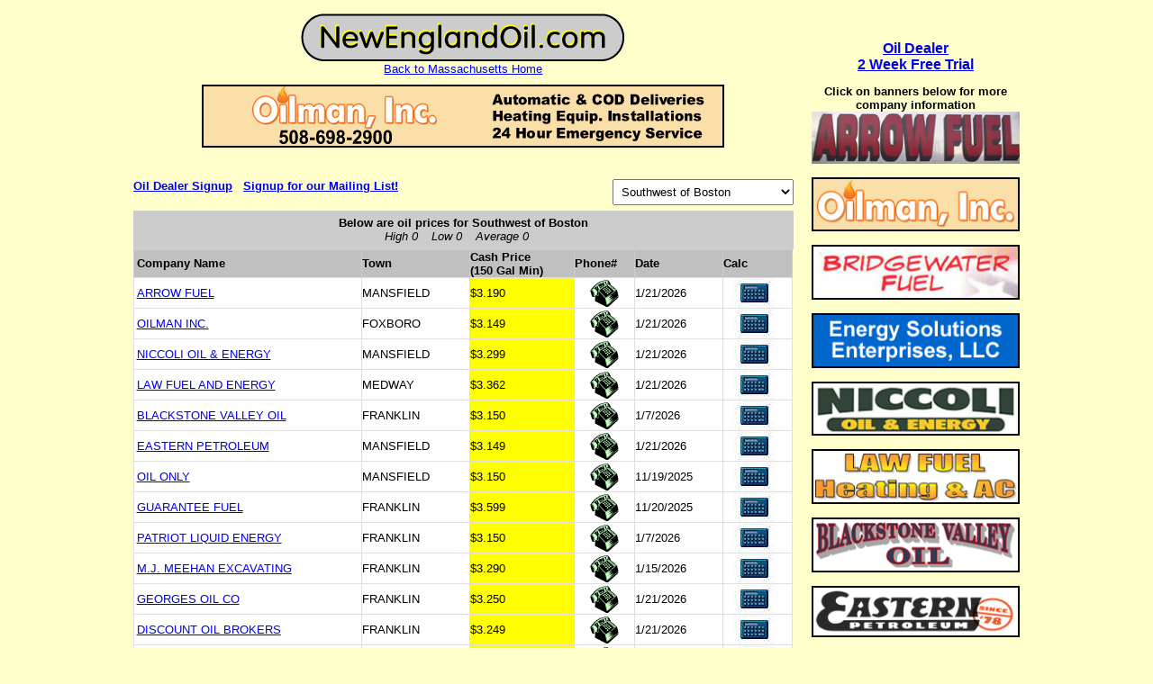

--- FILE ---
content_type: text/html
request_url: https://www.newenglandoil.com/massachusetts/zone3.asp?x=0
body_size: 9126
content:
<!DOCTYPE html>
<html>
<SCRIPT Language="JavaScript1.1"> 
<!-- 
var menuImg1 = "../phones/greenring.gif" 
var menuImg0 = "../phones/greenring2.gif"  

function changeImgOver(imgName){ 
imgName.src = menuImg1 
} 

function changeImgOut(imgName){ 
imgName.src = menuImg0 
} 

function byby(t)
{
location=(t.value)
}

//--> 
</SCRIPT>
<head>
    <meta charset="UTF-8">
    <meta name="viewport" content="width=device-width, initial-scale=1">
    <title>Heating Oil Prices - Southwest of Boston</title>
    <link rel="stylesheet" type="text/css" href="../css/aeon-grid.css" media="screen"/>
    <link rel="stylesheet" type="text/css" href="../css/newenglandoil.css" media="screen"/>
    
    <script type="text/javascript">var switchTo5x=true;</script>
	<script type="text/javascript" src="http://w.sharethis.com/button/buttons.js"></script>
    <script type="text/javascript">stLight.options({publisher: "2e213af6-fe5b-4555-8fa3-98d63df094f7", doNotHash: false, doNotCopy: false, hashAddressBar: false});</script>


	<SCRIPT Language="JavaScript1.1"> 
	<!-- 
	var menuImg1 = "../phones/greenring.gif" 
	var menuImg0 = "../phones/greenring2.gif"  
	
	function changeImgOver(imgName){ 
	imgName.src = menuImg1 
	} 
	
	function changeImgOut(imgName){ 
	imgName.src = menuImg0 
	} 
	
	function byby(t)
	{
	location=(t.value)
	}
	
	//--> 
	</SCRIPT>

	<!-- Google tag (gtag.js) -->
<script async src="https://www.googletagmanager.com/gtag/js?id=G-L5Y2DDD4KJ"></script>
<script>
  window.dataLayer = window.dataLayer || [];
  function gtag(){dataLayer.push(arguments);}
  gtag('js', new Date());

  gtag('config', 'G-L5Y2DDD4KJ');
</script>


</head>
 

<body>
<div id="page" class="container">
	<div class="content">
	<div id="header" class="col12">
    	<div class="col9">
            <a href="../index.asp"><img  src="../logos/neosingle.gif" alt="Neo Single"></a><br/>
            <!--<a href="../index.asp">New England Home</a><br/><br/>-->
            <a href="../mass.htm">Back to Massachusetts Home</a><br/>
        </div>
        <div class="col3 noMobile">
        	<a class="callout" href="http://www.123formbuilder.com/form-3970363/SignUp">Oil Dealer<br/>2 Week Free Trial</a>
        </div>
    </div>
	<div id="content" class="col12">
        <div id="oil-table" class="col9">
        	<p style="text-align: center;"><a href="click.asp?x=http://oilmanonline.com&y=1&z=10&a=MA1"><img border="0" src="../jim/Oilman%20top%20large%20ad.gif" width="580" height="70"></a></p>
        	<div class="desktop-social">
            	<span class='st_fblike' displayText='Facebook Like'></span>
            	<span class='st_facebook_hcount' displayText='Facebook'></span>
                <span class='st_twitter_hcount' displayText='Tweet'></span>
                <span class='st_pinterest_hcount hideTD' displayText='Pinterest'></span>
                <span class='st_googleplus_hcount hideTD' displayText='Google +'></span>
                <span class='st_email_hcount' displayText='Email'></span>
            </div>
        	<div class="controls">
            	<div class="space">
                    <p class="left nofloat textcenter"><a href=""><a href="http://www.123formbuilder.com/form-3970363/SignUp"><strong>Oil Dealer Signup</strong></a>&nbsp;&nbsp;&nbsp;<p class="left"><a href="http://www.newenglandoil.com/mailinglist.html"><strong>Signup for our Mailing List!</strong></a></p>
                    <p class="right yesMobile nofloat textcenter mobilespace"><a href="../request_info2.htm"><strong>Dealer 2 Week Free Trial</strong></a></p>
                </div>
                <select size="1" name="dropdown" onchange="byby(this)" class="right full-size">
                    <option value="zone1.asp?x=0">South Boston</option>
                    <option value="zone2.asp?x=0">North Boston</option>
                    <option value="zone3.asp?x=0" selected>Southwest of Boston</option>
                    <option value="zone4.asp?x=0">South of Boston</option>
                    <option value="zone5.asp?x=0">West of Boston</option>
                    <option value="zone6.asp?x=0">Southern Massachusetts</option>
                    <option value="zone7.asp?x=0">Cape Cod & Islands</option>
                    <option value="zone8.asp?x=0">Northwest of Boston</option>
                    <option value="zone9.asp?x=0">North of Boston</option>
                    <option value="zone10.asp?x=0">Central Massachusetts</option>
                    <option value="zone11.asp?x=0">East Central Massachusetts</option>
                    <option value="zone12.asp?x=0">West Central Massachusetts</option>
                    <option value="zone13.asp?x=0">Springfield Area</option>
                    <option value="zone14.asp?x=0">Northwestern Massachusetts</option>
                    <option value="zone15.asp?x=0">Western Massachusetts</option>
                </select>
            </div>
            
            
<p class="summary">
Below are oil prices for Southwest of Boston<br/><span>High 0</span><span>Low 0</span><span>Average 0</span>
</p>
<table>
<thead>
    <tr>
        <th>Company Name</th>
        <th>Town</th>
        <th>Cash Price<br>(150 Gal Min)</th>
        <th>Phone#</th>
        <th class="hideTD">Date</th>
        <th class="hideTD">Calc</th>
    </tr>
</thead>
<tbody>

<tr>
<td  data-label='Company'  colspan='1'><a href=click.asp?x=http://www.arrowfuel.com&y=3&z=3&a=MA1>ARROW FUEL</a></td> 
<td data-label='Town'  colspan="1">MANSFIELD </td>
<td data-label='Price' 
class='yellow'
colspan="1">$3.190&nbsp;</td>
<td data-label='Phone#' colspan='1' class='centerTD'><a href=phones.asp?zone=3&ID=3><img alt='Phone'  src='../phones/greenring2.gif' width='32' height='32' onMouseOver='changeImgOver(this)' onMouseOut='changeImgOut(this)' ></a></td>

<td data-label='Date'  colspan="1" class="hideTD">1/21/2026&nbsp;</td>  	

<td data-label='Calc' colspan="1" class="hideTD centerTD">
<a href='ocommerce.asp?x=&y=3.19&z=oil&a=4&b= Southwest of Boston&c=0'><img border='0' src='../images/calc.jpg'></a>
&nbsp;</td>
</tr>

<tr>
<td  data-label='Company'  colspan='1'><a href=click.asp?x=http://oilmanonline.com&y=3&z=20&a=MA1>OILMAN INC.</a></td> 
<td data-label='Town'  colspan="1">FOXBORO</td>
<td data-label='Price' 
class='yellow'
colspan="1">$3.149&nbsp;</td>
<td data-label='Phone#' colspan='1' class='centerTD'><a href=phones.asp?zone=3&ID=20&a=MA1><img alt='Phone'  src='../phones/greenring2.gif' width='32' height='32' onMouseOver='changeImgOver(this)' onMouseOut='changeImgOut(this)' ></a></td>

<td data-label='Date'  colspan="1" class="hideTD">1/21/2026&nbsp;</td>  	

<td data-label='Calc' colspan="1" class="hideTD centerTD">
<a href='ocommerce.asp?x=&y=3.149&z=oil&a=4&b= Southwest of Boston&c=0'><img border='0' src='../images/calc.jpg'></a>
&nbsp;</td>
</tr>

<tr>
<td  data-label='Company'  colspan='1'><a href=click.asp?x=http://www.niccolienergy.com&y=3&z=21&a=MA1>NICCOLI OIL & ENERGY</a></td> 
<td data-label='Town'  colspan="1">MANSFIELD</td>
<td data-label='Price' 
class='yellow'
colspan="1">$3.299&nbsp;</td>
<td data-label='Phone#' colspan='1' class='centerTD'><a href=phones.asp?zone=3&ID=21&a=MA1><img alt='Phone'  src='../phones/greenring2.gif' width='32' height='32' onMouseOver='changeImgOver(this)' onMouseOut='changeImgOut(this)' ></a></td>

<td data-label='Date'  colspan="1" class="hideTD">1/21/2026&nbsp;</td>  	

<td data-label='Calc' colspan="1" class="hideTD centerTD">
<a href='ocommerce.asp?x=&y=3.299&z=oil&a=4&b= Southwest of Boston&c=0'><img border='0' src='../images/calc.jpg'></a>
&nbsp;</td>
</tr>

<tr>
<td  data-label='Company'  colspan='1'><a href=click.asp?x=http://www.lawfuelandenergy.com&y=3&z=23&a=MA1>LAW FUEL AND ENERGY</a></td> 
<td data-label='Town'  colspan="1">MEDWAY</td>
<td data-label='Price' 
class='yellow'
colspan="1">$3.362&nbsp;</td>
<td data-label='Phone#' colspan='1' class='centerTD'><a href=phones.asp?zone=3&ID=23><img alt='Phone'  src='../phones/greenring2.gif' width='32' height='32' onMouseOver='changeImgOver(this)' onMouseOut='changeImgOut(this)' ></a></td>

<td data-label='Date'  colspan="1" class="hideTD">1/21/2026&nbsp;</td>  	

<td data-label='Calc' colspan="1" class="hideTD centerTD">
<a href='ocommerce.asp?x=&y=3.362&z=oil&a=4&b= Southwest of Boston&c=0'><img border='0' src='../images/calc.jpg'></a>
&nbsp;</td>
</tr>

<tr>
<td  data-label='Company'  colspan='1'><a href=click.asp?x=http://www.blackstonevalleyoil.com&y=3&z=25&a=MA1>BLACKSTONE VALLEY OIL</a></td> 
<td data-label='Town'  colspan="1">FRANKLIN</td>
<td data-label='Price' 
class='yellow'
colspan="1">$3.150&nbsp;</td>
<td data-label='Phone#' colspan='1' class='centerTD'><a href=phones.asp?zone=3&ID=25><img alt='Phone'  src='../phones/greenring2.gif' width='32' height='32' onMouseOver='changeImgOver(this)' onMouseOut='changeImgOut(this)' ></a></td>

<td data-label='Date'  colspan="1" class="hideTD">1/7/2026&nbsp;</td>  	

<td data-label='Calc' colspan="1" class="hideTD centerTD">
<a href='ocommerce.asp?x=&y=3.15&z=oil&a=4&b= Southwest of Boston&c=0'><img border='0' src='../images/calc.jpg'></a>
&nbsp;</td>
</tr>

<tr>
<td  data-label='Company'  colspan='1'><a href=click.asp?x=https://www.easternpetroleumonline.com&y=3&z=38&a=MA1>EASTERN PETROLEUM</a></td> 
<td data-label='Town'  colspan="1">MANSFIELD</td>
<td data-label='Price' 
class='yellow'
colspan="1">$3.149&nbsp;</td>
<td data-label='Phone#' colspan='1' class='centerTD'><a href=phones.asp?zone=3&ID=38><img alt='Phone'  src='../phones/greenring2.gif' width='32' height='32' onMouseOver='changeImgOver(this)' onMouseOut='changeImgOut(this)' ></a></td>

<td data-label='Date'  colspan="1" class="hideTD">1/21/2026&nbsp;</td>  	

<td data-label='Calc' colspan="1" class="hideTD centerTD">
<a href='ocommerce.asp?x=&y=3.149&z=oil&a=4&b= Southwest of Boston&c=0'><img border='0' src='../images/calc.jpg'></a>
&nbsp;</td>
</tr>

<tr>
<td  data-label='Company'  colspan='1'><a href=click.asp?x=http://www.oilonly.net&y=3&z=40&a=MA1>OIL ONLY</a></td> 
<td data-label='Town'  colspan="1">MANSFIELD</td>
<td data-label='Price' 
class='yellow'
colspan="1">$3.150&nbsp;</td>
<td data-label='Phone#' colspan='1' class='centerTD'><a href=phones.asp?zone=3&ID=40><img alt='Phone'  src='../phones/greenring2.gif' width='32' height='32' onMouseOver='changeImgOver(this)' onMouseOut='changeImgOut(this)' ></a></td>

<td data-label='Date'  colspan="1" class="hideTD">11/19/2025&nbsp;</td>  	

<td data-label='Calc' colspan="1" class="hideTD centerTD">
<a href='ocommerce.asp?x=&y=3.15&z=oil&a=4&b= Southwest of Boston&c=0'><img border='0' src='../images/calc.jpg'></a>
&nbsp;</td>
</tr>

<tr>
<td  data-label='Company'  colspan='1'><a href=phones.asp?zone=3&ID=43>GUARANTEE FUEL</a></td> 
<td data-label='Town'  colspan="1">FRANKLIN</td>
<td data-label='Price' 
class='yellow'
colspan="1">$3.599&nbsp;</td>
<td data-label='Phone#' colspan='1' class='centerTD'><a href=phones.asp?zone=3&ID=43><img alt='Phone'  src='../phones/greenring2.gif' width='32' height='32' onMouseOver='changeImgOver(this)' onMouseOut='changeImgOut(this)' ></a></td>

<td data-label='Date'  colspan="1" class="hideTD">11/20/2025&nbsp;</td>  	

<td data-label='Calc' colspan="1" class="hideTD centerTD">
<a href='ocommerce.asp?x=&y=3.599&z=oil&a=4&b= Southwest of Boston&c=0'><img border='0' src='../images/calc.jpg'></a>
&nbsp;</td>
</tr>

<tr>
<td  data-label='Company'  colspan='1'><a href=click.asp?x=http://www.patriotliquidenergy.com&y=3&z=54&a=MA1>PATRIOT LIQUID ENERGY</a></td> 
<td data-label='Town'  colspan="1">FRANKLIN</td>
<td data-label='Price' 
class='yellow'
colspan="1">$3.150&nbsp;</td>
<td data-label='Phone#' colspan='1' class='centerTD'><a href=phones.asp?zone=3&ID=54><img alt='Phone'  src='../phones/greenring2.gif' width='32' height='32' onMouseOver='changeImgOver(this)' onMouseOut='changeImgOut(this)' ></a></td>

<td data-label='Date'  colspan="1" class="hideTD">1/7/2026&nbsp;</td>  	

<td data-label='Calc' colspan="1" class="hideTD centerTD">
<a href='ocommerce.asp?x=&y=3.15&z=oil&a=4&b= Southwest of Boston&c=0'><img border='0' src='../images/calc.jpg'></a>
&nbsp;</td>
</tr>

<tr>
<td  data-label='Company'  colspan='1'><a href=click.asp?x=http://www.orderyouroil.com&y=3&z=56&a=MA1>M.J. MEEHAN EXCAVATING</a></td> 
<td data-label='Town'  colspan="1">FRANKLIN</td>
<td data-label='Price' 
class='yellow'
colspan="1">$3.290&nbsp;</td>
<td data-label='Phone#' colspan='1' class='centerTD'><a href=phones.asp?zone=3&ID=56><img alt='Phone'  src='../phones/greenring2.gif' width='32' height='32' onMouseOver='changeImgOver(this)' onMouseOut='changeImgOut(this)' ></a></td>

<td data-label='Date'  colspan="1" class="hideTD">1/15/2026&nbsp;</td>  	

<td data-label='Calc' colspan="1" class="hideTD centerTD">
<a href='ocommerce.asp?x=&y=3.29&z=oil&a=4&b= Southwest of Boston&c=0'><img border='0' src='../images/calc.jpg'></a>
&nbsp;</td>
</tr>

<tr>
<td  data-label='Company'  colspan='1'><a href=click.asp?x=http://www.georgesoil.com&y=3&z=57&a=MA1>GEORGES OIL CO</a></td> 
<td data-label='Town'  colspan="1">FRANKLIN</td>
<td data-label='Price' 
class='yellow'
colspan="1">$3.250&nbsp;</td>
<td data-label='Phone#' colspan='1' class='centerTD'><a href=phones.asp?zone=3&ID=57><img alt='Phone'  src='../phones/greenring2.gif' width='32' height='32' onMouseOver='changeImgOver(this)' onMouseOut='changeImgOut(this)' ></a></td>

<td data-label='Date'  colspan="1" class="hideTD">1/21/2026&nbsp;</td>  	

<td data-label='Calc' colspan="1" class="hideTD centerTD">
<a href='ocommerce.asp?x=&y=3.25&z=oil&a=4&b= Southwest of Boston&c=0'><img border='0' src='../images/calc.jpg'></a>
&nbsp;</td>
</tr>

<tr>
<td  data-label='Company'  colspan='1'><a href=http://www.discountoilbrokers.com>DISCOUNT OIL BROKERS</a></td> 
<td data-label='Town'  colspan="1">FRANKLIN</td>
<td data-label='Price' 
class='yellow'
colspan="1">$3.249&nbsp;</td>
<td data-label='Phone#' colspan='1' class='centerTD'><a href=phones.asp?zone=3&ID=58><img alt='Phone'  src='../phones/greenring2.gif' width='32' height='32' onMouseOver='changeImgOver(this)' onMouseOut='changeImgOut(this)' ></a></td>

<td data-label='Date'  colspan="1" class="hideTD">1/21/2026&nbsp;</td>  	

<td data-label='Calc' colspan="1" class="hideTD centerTD">
<a href='ocommerce.asp?x=&y=3.249&z=oil&a=4&b= Southwest of Boston&c=0'><img border='0' src='../images/calc.jpg'></a>
&nbsp;</td>
</tr>

<tr>
<td  data-label='Company'  colspan='1'><a href=click.asp?x=https://www.plainville-oil.com/&y=3&z=62&a=MA1>PLAINVILLE OIL</a></td> 
<td data-label='Town'  colspan="1">PLAINVILLE </td>
<td data-label='Price' 
class='yellow'
colspan="1">$3.179&nbsp;</td>
<td data-label='Phone#' colspan='1' class='centerTD'><a href=phones.asp?zone=3&ID=62><img alt='Phone'  src='../phones/greenring2.gif' width='32' height='32' onMouseOver='changeImgOver(this)' onMouseOut='changeImgOut(this)' ></a></td>

<td data-label='Date'  colspan="1" class="hideTD">1/20/2026&nbsp;</td>  	

<td data-label='Calc' colspan="1" class="hideTD centerTD">
<a href='ocommerce.asp?x=&y=3.179&z=oil&a=4&b= Southwest of Boston&c=0'><img border='0' src='../images/calc.jpg'></a>
&nbsp;</td>
</tr>

<tr>
<td  data-label='Company'  colspan='1'><a href=https://patriotliquidenergy.com/>4 Seasons Transport LLC</a></td> 
<td data-label='Town'  colspan="1">WALPOLE</td>
<td data-label='Price' 
class='yellow'
colspan="1">$3.150&nbsp;</td>
<td data-label='Phone#' colspan='1' class='centerTD'><a href=phones.asp?zone=3&ID=63><img alt='Phone'  src='../phones/greenring2.gif' width='32' height='32' onMouseOver='changeImgOver(this)' onMouseOut='changeImgOut(this)' ></a></td>

<td data-label='Date'  colspan="1" class="hideTD">1/7/2026&nbsp;</td>  	

<td data-label='Calc' colspan="1" class="hideTD centerTD">
<a href='ocommerce.asp?x=&y=3.15&z=oil&a=4&b= Southwest of Boston&c=0'><img border='0' src='../images/calc.jpg'></a>
&nbsp;</td>
</tr>

<tr>
<td  data-label='Company'  colspan='1'><a href=phones.asp?zone=3&ID=65>NORTHERN ENERGY LLC</a></td> 
<td data-label='Town'  colspan="1">PLAINVILLE</td>
<td data-label='Price' 
class='yellow'
colspan="1">$3.190&nbsp;</td>
<td data-label='Phone#' colspan='1' class='centerTD'><a href=phones.asp?zone=3&ID=65><img alt='Phone'  src='../phones/greenring2.gif' width='32' height='32' onMouseOver='changeImgOver(this)' onMouseOut='changeImgOut(this)' ></a></td>

<td data-label='Date'  colspan="1" class="hideTD">11/18/2025&nbsp;</td>  	

<td data-label='Calc' colspan="1" class="hideTD centerTD">
<a href='ocommerce.asp?x=&y=3.19&z=oil&a=4&b= Southwest of Boston&c=0'><img border='0' src='../images/calc.jpg'></a>
&nbsp;</td>
</tr>

<tr>
<td  data-label='Company'  colspan='1'><a href=https://www.willandsontrucking.com/>WILL & SON TRUCKING INC</a></td> 
<td data-label='Town'  colspan="1">BELLINGHAM</td>
<td data-label='Price' 
class='yellow'
colspan="1">$3.150&nbsp;</td>
<td data-label='Phone#' colspan='1' class='centerTD'><a href=phones.asp?zone=3&ID=66><img alt='Phone'  src='../phones/greenring2.gif' width='32' height='32' onMouseOver='changeImgOver(this)' onMouseOut='changeImgOut(this)' ></a></td>

<td data-label='Date'  colspan="1" class="hideTD">12/16/2025&nbsp;</td>  	

<td data-label='Calc' colspan="1" class="hideTD centerTD">
<a href='ocommerce.asp?x=&y=3.15&z=oil&a=4&b= Southwest of Boston&c=0'><img border='0' src='../images/calc.jpg'></a>
&nbsp;</td>
</tr>

</tbody>
</table>
        
        
        <div class="desktop-social">
        	<p class="mobile-social"><strong>Follow Us</strong></p>
            <a href="http://www.facebook.com/newenglandoil"><span class='social-facebook' displayText='Facebook'></span></a>
            <a href="http://www.twitter.com/newenglandoil"><span class='social-twitter' displayText='Tweet'></span></a>
            <a href="http://www.pinterest.com/newenglandoil"><span class='social-pinterest' displayText='Pinterest'></span></a>
          
            <a href="mailto:friend@friend.com?subject=Check%20Out%20NewEnglandOil.com&amp;body=http://www.newenglandoil.com"><span class='social-email' displayText='Email'></span></a>
        </div>
        
<div id="footer">
		<p class="ad textcenter"><img border="0" src="../jim/heating%20and%20airconditioning%20bottom%20ad%2041.gif" width="580" height="70"></p>
	    <p class="ad textcenter"><a href="https://www.wescooil.com/order-heating-oil/"><img border="0" src="../jim/Wesco-Oil-Beewarm.jpg" width="580" height="70"></a></p>
        
        <p>Oil prices quoted on this Website are based upon information provided by oil dealers, without independent verification by Energy Data, LLC. Energy Data, LLC updates this information daily, but makes no representation or warranty regarding the price, quality, delivery or availability of oil by the dealers referred to on this Website.<br/><br/>*prices subject to change</p>
        
        <p><strong>COPYRIGHT</strong> &copy; 2026 Energy Data, LLC, All rights reserved.</p>
        <p class="ad">
            <script type="text/javascript">
                google_ad_client = "ca-pub-5277080262859809";
                /* Large Bottom Tan Ad */
                google_ad_slot = "4851360135";
                data_format="auto";
                google_ad_width = 728;
                google_ad_height = 90;
            </script>
            <script type="text/javascript" src="http://pagead2.googlesyndication.com/pagead/show_ads.js"></script>
        </p>
</div>  <!-- END FOOTER-->            
</div><!-- END OIL TABLE-->
        <div id="sidebar" class="col3">
        	<strong>Click on banners below for more company information</strong>
            <div class="ads">
 				<a href="click.asp?x=http://www.arrowfuel.com&y=3&z=3&a=MA1">
                <img border="0" src="../jim/Truck-lettering.gif" width="232" height="58"></a>
                <a href="click.asp?x=http://oilmanonline.com&y=3&z=20&a=MA1">
                <img border="0" src="../jim/oilman%20banner%20ad.png" width="236" height="62"></a><p> 
                <a href="click.asp?x=http://bridgewaterfuelco.com/&y=3&z=37&a=MA1">
                <img border="0" src="../jim/bridgewater%20fuel%20banner%20ad.jpg" width="236" height="62"></a>
                <!--<a href="phones.asp?zone=3&ID=29"> 
                <img border="0" src="../jim/reynolds%20banner%20ad%20large.gif" width="236" height="63"></a>-->
                <img border="0" src="../jim/energy-solutions-banner-ad.gif" width="236" height="62"> 
                <p><a href="click.asp?x=http://www.mansfieldoil-ma.com&y=3&z=39&a=MA1"><a href="click.asp?x=http://www.niccolienergy.com&y=3&z=21&a=MA1"><img src="../jim/niccoli%20truck.jpg" width="235" height="61" border="0"></a></a>
                <a href="click.asp?x=http://www.lawfuelandenergy.com&y=3&z=23&a=MA1">
                <img border="0" src="../jim/law%20fuel%20banner%20ad.gif" width="236" height="62"></a>
                <!-- <a href="click.asp?x=http://www.lapumafuel.com/&y=3&z=18&a=MA1">
                <img border="0" src="../jim/lapuma%20fuel%20banner%20ad.gif" width="236" height="62"></a> -->
                <a href="click.asp?x=http://www.blackstonevalleyoil.com&y=3&z=25&a=MA1">
                <img border="0" src="../jim/BLACKSTONE%20VALLEY%20OIL%20banner%20ad.gif" width="236" height="62"></a>
                <a href="click.asp?x=https://www.easternpetroleumonline.com&y=3&z=38&a=MA1">
                <img border="0" src="../jim/Eastern%20Petro%20banner%20with%20border.gif" width="236" height="62"></a>
                <a href="click.asp?x=http://www.oilonly.net&y=3&z=40&a=MA1">
                <img border="0" src="../jim/oil%20only%20banner%20ad.gif" width="236" height="62"></a>
                <a href="click.asp?x=http://www.patriotliquidenergy.com&y=3&z=54&a=MA1">
                <img border="0" src="../jim/patriotliquid%20banner%20ad.png" width="236" height="62"></a>
                <a href="click.asp?x=http://www.georgesoil.com&y=3&z=57&a=MA1">
                <img border="0" src="../jim/Georges%20Oil,%20Inc.gif" width="236" height="62"></a>
                <a href="click.asp?x=http://www.orderyouroil.com&y=3&z=56&a=MA1">
                <img border="0" src="../jim/MJ-Meehan-Banner-Ad-Heating-Oil-Prices.gif" width="236" height="62"></a>
                <a href="http://www.discountoilbrokers.com/">
                <img border="0" src="../jim/Discount%20Oil%20Brokers.png" width="236" height="62"></a>
				<!--  <a href="click.asp?x=https://eliteoilheatac.com/order-oil&y=3&z=60&a=MA1">
                <img border="0" src="../jim/elite-oil-ad.gif" width="236" height="62"></a> -->
				<a href="click.asp?x=https://www.plainville-oil.com/&y=3&z=62&a=MA1">
                <img border="0" src="../jim/Plainville-Oil.jpg" width="236" height="62"></a>
			   <!-- <a href="click.asp?x=https://www.4seasonstransportllc.com/&y=3&z=63&a=MA1">
                <img border="0" src="../jim/4-seasons-transport.gif" width="236" height="62"></a> -->
				<a href="phones.asp?zone=3&ID=65"><img border="0" src="../jim/Northern-Energy.jpg" width="236" height="62"></a>
				<a href="https://www.willandsontrucking.com"><img border="0" src="../jim/Will-and-Son-Trucking.gif" width="236" height="62"></a>
				
				<!--<a href="phones.asp?zone=3&ID=61">
                <img border="0" src="../jim/A&E-Energy.jpg" width="236" height="62"></a>-->
				
				
                <!--<a href="phones.asp?zone=3&ID=59">
                <img border="0" src="../jim/The%20Heating%20Oil%20Lady%20Banner%20with%20border.gif" width="236" height="62"></a>-->
            </div>
			<p class="ad">
				<script type="text/javascript">
                    google_ad_client = "ca-pub-5277080262859809";
                    /* Righ Rectangle Left Tan */
                    google_ad_slot = "5625107759";
                    google_ad_width = 250;
                    google_ad_height = 250;
                </script>
                <script type="text/javascript" src="http://pagead2.googlesyndication.com/pagead/show_ads.js"></script>
            </p>
            <a class="ad" href="http://www.123formbuilder.com/form-3970363/SignUp"><img border="0" src="../jim/paid%20listing%20homepge.gif" width="233" height="363"></a>
        </div>
    
    </div><!-- END CONTENT-->
    
    
    
    
</div>

</div><!-- END CONTAINER -->

<div id="mobile-social-container">
    <div id="mobile-social">
        <span class='social-facebook st_facebook_custom' displayText='Facebook'></span>
        <span class='social-twitter st_twitter_custom' displayText='Tweet'></span>
        <span class='social-pinterest st_pinterest_custom' displayText='Pinterest'></span>
        <span class='social-google st_googleplus_custom' displayText='Google +'></span>
        <a href="mailto:friend@friend.com?subject=Check%20Out%20NewEnglandOil.com&amp;body=http://www.newenglandoil.com"><span class='social-email' displayText='Email'></span></a>
    </div>
</div>
</body>

--- FILE ---
content_type: text/css
request_url: https://www.newenglandoil.com/css/aeon-grid.css
body_size: 728
content:
/*
			Responsive Aeon Grid System v1.0.0
			Designed & Built by Fernando Monteiro, http://www.newaeonweb.com.br 
			Licensed under MIT license, http://opensource.org/licenses/mit-license.php
			
			Base stylesheet with CSS Reset, grid and progressive responsiveness
			*/

/* Simple reset just for Body element 
	============================================================================================== */
*,
*:before,
*:after {
  -webkit-box-sizing: border-box;
  -moz-box-sizing: border-box;
  box-sizing: border-box;
}
body {
  margin: 0;
  padding: 0;
  border: 0;
  font-size: 100%;
  font: inherit;
  vertical-align: baseline;
}
/* Container Bases 
	============================================================================================== */

.container {
  margin: 0 auto;
  width: 100%;
}
.content {
  max-width: 100%;
  margin: 0 10px;
}
/* Grid Variable 
	============================================================================================== */
[class*="col"] {
  display: inline;
  float: left;
  position: relative;
  margin-left: 1%;
  margin-right: 1%;
}
[class*="col"]:last-child {
  margin-right: 0;
}
/* General Grid 
	============================================================================================== */

.col1 {
  width: 6.333%;
}
.col2 {
  width: 14.667%;
}
.col3 {
  width: 23%;
}
.col4 {
  width: 31.333%;
}
.col5 {
  width: 39.667%;
}
.col6 {
  width: 48%;
}
.col7 {
  width: 56.333%;
}
.col8 {
  width: 64.667%;
}
.col9 {
  width: 73%;
}
.col10 {
  width: 81.333%;
}
.col11 {
  width: 89.667%;
}
.col12 {
  margin-left: 0;
  width: 100%;
}
/* General small screen Mobile 
	============================================================================================== */

@media handheld, only screen and (max-width: 768px) {
  body {
    font-size: 1.0em;
    -webkit-text-size-adjust: none;
    -ms-text-size-adjust: none;
  }
  .content {
    width: 100%;
    min-width: 0;
    margin-left: 0;
    margin-right: 0;
    padding-left: 0;
    padding-right: 0;
  }
  .col1,
  .col2,
  .col3,
  .col4,
  .col5,
  .col6,
  .col7,
  .col8,
  .col9,
  .col10,
  .col11,
  .col12 {
    width: 98%;
  }
}
/* Clear Helpers 
	============================================================================================== */

.clear {
  clear: both;
  display: block;
  overflow: hidden;
  visibility: hidden;
  width: 0;
  height: 0;
}
.clearfix {
  *zoom: 1;
}
.clearfix:before,
.clearfix:after {
  display: table;
  content: "";
  line-height: 0;
}
.clearfix:after {
  clear: both;
}
/* Media - Fluid Images - Video 
	============================================================================================== */

figure {
  margin: 0;
}
object,
embed,
video {
  max-width: 100%;
  _width: 100%;
}
/* Fluid images */

img {
  border: 0;
  -ms-interpolation-mode: bicubic;
}
/* Improve IE's resizing of images */

svg:not(:root) {
  overflow: hidden;
}
/* Correct IE9 overflow */

img {
  -moz-box-sizing: border-box;
  box-sizing: border-box;
  max-width: 100%;
  _width: 100%;
  height: auto;
  vertical-align: middle;
}
img[src*="maps.gstatic.com"],
img[src*="googleapis.com"] {
  max-width: none;
}


--- FILE ---
content_type: text/css
request_url: https://www.newenglandoil.com/css/newenglandoil.css
body_size: 986
content:
/* CSS Document */
* { margin:0; padding:0; } 

body {
	background: #FFFFCC;
	font-family: Arial, 'Helvetica Neue', Helvetica, sans-serif !important;
	font-size: 0.8em;
}

img {max-width:100%}

.left { float: left; }
.right { float: right; }

table {
    border: 1px solid #ccc;
    width: 100%;
    margin:0 0 15px;
    padding:0;
    border-collapse: collapse;
    border-spacing: 0;
	background: #fff;
}

th { 
	background: #C0C0C0;
	border-right: 1px solid #ccc;
    text-align: left;
}

th:first-child, td:first-child {
	padding: 0.5em 0.2em;
}

td {
	border: 1px solid #dfdfdf;
}

.container {
	max-width: 1024px;
}

#page {
	margin-top: 15px;
	margin-bottom: 15px;
}

#header {
	text-align: center;
	margin-bottom: 10px;
}

#content {
	
}

#oil-table{
	
}

#oil-table p.summary {
	background: #ccc none repeat scroll 0 0;
    margin: 10px 0 0;
    padding: 0.5em 0.2em;
}

#sidebar {
	text-align: center;
}

#footer { 
	
}

.controls {
	min-height: 25px;	
}

select {
 padding: 5px;	
}

.callout {
	font-size: 16px;
	font-weight: bold;
	display: block;
	margin-top: 30px;
}

.summary {
	text-align: center;	
	font-weight:bold;
}

.summary span {
	padding-right: 15px;
	font-weight: normal;
	font-style: italic;
}

.ad {
	display: block;
	margin: 0 0 15px;	
}

p.ad { /*display: none;*/ }

.ads a {
	display: block;
	margin: 0 0 15px;
}

.column {
  margin-left: 2.6% !important;
}

.yellow {
	background: #FFFF00;
}
.green-text {
	color: #0D6200;
}
.centerTD {
	text-align: center;	
}
.centerTD img {
	margin: 0 auto;	
}

.desktop-social {
	display:block;
	text-align: center;
    min-height: 25px;
	margin: 5px 0;
}	

.desktop-social span {
	min-height: 23px;
}

.desktop-social .stArrow {
	display: none !important;	
}

.fb_iframe_widget {
  overflow: hidden;
  width: 49px;
}

.social-facebook, .social-twitter, .social-google, .social-pinterest, .social-email {
	display: inline-block;
	height: 42px;
	width: 42px;
	background-size: 50% 50% !important;
	border-radius: 2px;
}


.social-facebook {
	background: #3b579d url('../img/facebook.png') no-repeat 50% 50%;
}
.social-twitter {
	background: #00aced url('../img/twitter.png') no-repeat 50% 50%;
}
.social-pinterest {
	background: #d12a2d url('../img/pinterest.png') no-repeat 50% 50%;
}
.social-google {
	background: #d94734 url('../img/google.png') no-repeat 50% 50%;
}
.social-email {
	background: #A7A7A7 url('../img/email.png') no-repeat 50% 50%;
}
.social-sms {
	background: #A7A7A7 url('../img/sms.png') no-repeat 50% 50%;
}

#mobile-social-container { 
	display: none; 
	position: relative;
}
#mobile-social {
	background: rgba(204,204,204,0.8);
    bottom: 0;
    padding: 5px 0;
    position: fixed;
    text-align: center;
    width: 100%;
    z-index: 9995;
	margin: 0;
}

#mobile-social span {
	border-radius: 2px;	
	display: inline-block;
	height:40px;
	width: 15%;
	max-height: 64px;
	max-width: 64px;
	background-size: auto 50%;
	cursor: pointer;
}

.mobile-social {
	display: none;	
}
.yesMobile {
	display: none;	
}

.textcenter {
	text-align: center;	
}
@media all and (orientation:landscape) {
	td.hideTD {
		display: table-cell !important;	
	}
	th.hideTD {
		display: table-cell !important;	
	}
}

@media handheld, only screen and (max-width: 768px) {
	
	.mobile-social {
		display: block;	
	}
	#mobile-social-container { display: block; }
	
	.content {
		overflow: hidden;	
	}
	.controls .full-size {
		width: 100%;
  		box-sizing: border-box;
		display: block;
		margin: 10px 0;
		float: none;
	}
	
	.controls {
		min-height: 50px;
	}
	
	
	.hideTD {
		display: none;	
	}
	
	body {
		font-size: 1.0em !important;
		word-break: keep-all;
	}
	
	.desktop-social {
		/*display: none;*/	
	}
	
	.callout {
		margin-top: 0px;	
	}
	.noMobile {
		display: none;	
	}
	.yesMobile {
		display: inherit;	
	}
	.space { margin: 5px 0; height: auto; }
	.nofloat { float: none; }
	.mobilespace { height: 10px; }
}
@media handheld, only screen and (max-width: 640px) {
	.mobile-social {
		display: block;	
	}
	#mobile-social-container { display: block; }
	
	.content {
		overflow: hidden;	
	}
	.controls .full-size {
		width: 100%;
  		box-sizing: border-box;
		display: block;
		margin: 10px 0;
		float: none;
	}
	
	.controls {
		min-height: 50px;
	}
	
	
	.hideTD {
		display: none;	
	}
	
	body {
		font-size: 0.9em !important;
		word-break: keep-all;
		
	}
	.desktop-social {
		/*display: none;*/	
	}
	.callout {
		margin-top: 0px;	
	}
	.noMobile {
		display: none;	
	}
	.yesMobile {
		display: inherit;	
	}
	.space { margin: 5px 0; height: auto; }
	.nofloat { float: none; }
	.mobilespace { height: 10px; }
}


@viewport{
    zoom: 1.0;
    width: extend-to-zoom;
}